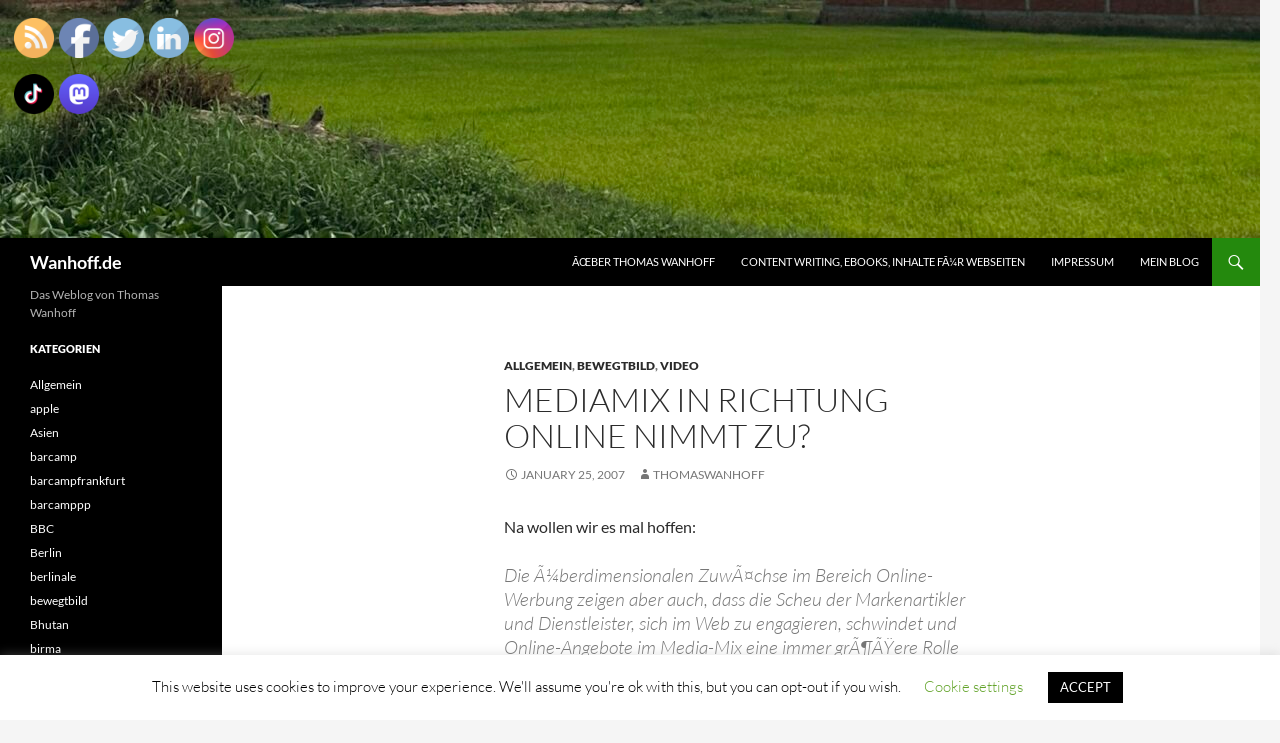

--- FILE ---
content_type: text/html; charset=UTF-8
request_url: https://weblog.wanhoff.de/?p=766
body_size: 15195
content:
<!DOCTYPE html>
<!--[if IE 7]>
<html class="ie ie7" lang="en-US">
<![endif]-->
<!--[if IE 8]>
<html class="ie ie8" lang="en-US">
<![endif]-->
<!--[if !(IE 7) & !(IE 8)]><!-->
<html lang="en-US">
<!--<![endif]-->
<head>
	<meta charset="UTF-8">
	<meta name="viewport" content="width=device-width">
	<title>Mediamix in Richtung Online nimmt zu? | Wanhoff.de</title>
	<link rel="profile" href="https://gmpg.org/xfn/11">
	<link rel="pingback" href="https://weblog.wanhoff.de/xmlrpc.php">
	<!--[if lt IE 9]>
	<script src="https://weblog.wanhoff.de/wp-content/themes/twentyfourteen/js/html5.js?ver=3.7.0"></script>
	<![endif]-->
	<meta name='robots' content='max-image-preview:large' />
<link rel="alternate" type="application/rss+xml" title="Wanhoff.de &raquo; Feed" href="https://weblog.wanhoff.de/?feed=rss2" />
<link rel="alternate" type="application/rss+xml" title="Wanhoff.de &raquo; Comments Feed" href="https://weblog.wanhoff.de/?feed=comments-rss2" />
<script>
window._wpemojiSettings = {"baseUrl":"https:\/\/s.w.org\/images\/core\/emoji\/14.0.0\/72x72\/","ext":".png","svgUrl":"https:\/\/s.w.org\/images\/core\/emoji\/14.0.0\/svg\/","svgExt":".svg","source":{"concatemoji":"https:\/\/weblog.wanhoff.de\/wp-includes\/js\/wp-emoji-release.min.js?ver=6.4.7"}};
/*! This file is auto-generated */
!function(i,n){var o,s,e;function c(e){try{var t={supportTests:e,timestamp:(new Date).valueOf()};sessionStorage.setItem(o,JSON.stringify(t))}catch(e){}}function p(e,t,n){e.clearRect(0,0,e.canvas.width,e.canvas.height),e.fillText(t,0,0);var t=new Uint32Array(e.getImageData(0,0,e.canvas.width,e.canvas.height).data),r=(e.clearRect(0,0,e.canvas.width,e.canvas.height),e.fillText(n,0,0),new Uint32Array(e.getImageData(0,0,e.canvas.width,e.canvas.height).data));return t.every(function(e,t){return e===r[t]})}function u(e,t,n){switch(t){case"flag":return n(e,"\ud83c\udff3\ufe0f\u200d\u26a7\ufe0f","\ud83c\udff3\ufe0f\u200b\u26a7\ufe0f")?!1:!n(e,"\ud83c\uddfa\ud83c\uddf3","\ud83c\uddfa\u200b\ud83c\uddf3")&&!n(e,"\ud83c\udff4\udb40\udc67\udb40\udc62\udb40\udc65\udb40\udc6e\udb40\udc67\udb40\udc7f","\ud83c\udff4\u200b\udb40\udc67\u200b\udb40\udc62\u200b\udb40\udc65\u200b\udb40\udc6e\u200b\udb40\udc67\u200b\udb40\udc7f");case"emoji":return!n(e,"\ud83e\udef1\ud83c\udffb\u200d\ud83e\udef2\ud83c\udfff","\ud83e\udef1\ud83c\udffb\u200b\ud83e\udef2\ud83c\udfff")}return!1}function f(e,t,n){var r="undefined"!=typeof WorkerGlobalScope&&self instanceof WorkerGlobalScope?new OffscreenCanvas(300,150):i.createElement("canvas"),a=r.getContext("2d",{willReadFrequently:!0}),o=(a.textBaseline="top",a.font="600 32px Arial",{});return e.forEach(function(e){o[e]=t(a,e,n)}),o}function t(e){var t=i.createElement("script");t.src=e,t.defer=!0,i.head.appendChild(t)}"undefined"!=typeof Promise&&(o="wpEmojiSettingsSupports",s=["flag","emoji"],n.supports={everything:!0,everythingExceptFlag:!0},e=new Promise(function(e){i.addEventListener("DOMContentLoaded",e,{once:!0})}),new Promise(function(t){var n=function(){try{var e=JSON.parse(sessionStorage.getItem(o));if("object"==typeof e&&"number"==typeof e.timestamp&&(new Date).valueOf()<e.timestamp+604800&&"object"==typeof e.supportTests)return e.supportTests}catch(e){}return null}();if(!n){if("undefined"!=typeof Worker&&"undefined"!=typeof OffscreenCanvas&&"undefined"!=typeof URL&&URL.createObjectURL&&"undefined"!=typeof Blob)try{var e="postMessage("+f.toString()+"("+[JSON.stringify(s),u.toString(),p.toString()].join(",")+"));",r=new Blob([e],{type:"text/javascript"}),a=new Worker(URL.createObjectURL(r),{name:"wpTestEmojiSupports"});return void(a.onmessage=function(e){c(n=e.data),a.terminate(),t(n)})}catch(e){}c(n=f(s,u,p))}t(n)}).then(function(e){for(var t in e)n.supports[t]=e[t],n.supports.everything=n.supports.everything&&n.supports[t],"flag"!==t&&(n.supports.everythingExceptFlag=n.supports.everythingExceptFlag&&n.supports[t]);n.supports.everythingExceptFlag=n.supports.everythingExceptFlag&&!n.supports.flag,n.DOMReady=!1,n.readyCallback=function(){n.DOMReady=!0}}).then(function(){return e}).then(function(){var e;n.supports.everything||(n.readyCallback(),(e=n.source||{}).concatemoji?t(e.concatemoji):e.wpemoji&&e.twemoji&&(t(e.twemoji),t(e.wpemoji)))}))}((window,document),window._wpemojiSettings);
</script>
<link rel='stylesheet' id='twb-open-sans-css' href='https://fonts.googleapis.com/css?family=Open+Sans%3A300%2C400%2C500%2C600%2C700%2C800&#038;display=swap&#038;ver=6.4.7' media='all' />
<link rel='stylesheet' id='twb-global-css' href='https://weblog.wanhoff.de/wp-content/plugins/wd-instagram-feed/booster/assets/css/global.css?ver=1.0.0' media='all' />
<style id='wp-emoji-styles-inline-css'>

	img.wp-smiley, img.emoji {
		display: inline !important;
		border: none !important;
		box-shadow: none !important;
		height: 1em !important;
		width: 1em !important;
		margin: 0 0.07em !important;
		vertical-align: -0.1em !important;
		background: none !important;
		padding: 0 !important;
	}
</style>
<link rel='stylesheet' id='wp-block-library-css' href='https://weblog.wanhoff.de/wp-includes/css/dist/block-library/style.min.css?ver=6.4.7' media='all' />
<style id='wp-block-library-theme-inline-css'>
.wp-block-audio figcaption{color:#555;font-size:13px;text-align:center}.is-dark-theme .wp-block-audio figcaption{color:hsla(0,0%,100%,.65)}.wp-block-audio{margin:0 0 1em}.wp-block-code{border:1px solid #ccc;border-radius:4px;font-family:Menlo,Consolas,monaco,monospace;padding:.8em 1em}.wp-block-embed figcaption{color:#555;font-size:13px;text-align:center}.is-dark-theme .wp-block-embed figcaption{color:hsla(0,0%,100%,.65)}.wp-block-embed{margin:0 0 1em}.blocks-gallery-caption{color:#555;font-size:13px;text-align:center}.is-dark-theme .blocks-gallery-caption{color:hsla(0,0%,100%,.65)}.wp-block-image figcaption{color:#555;font-size:13px;text-align:center}.is-dark-theme .wp-block-image figcaption{color:hsla(0,0%,100%,.65)}.wp-block-image{margin:0 0 1em}.wp-block-pullquote{border-bottom:4px solid;border-top:4px solid;color:currentColor;margin-bottom:1.75em}.wp-block-pullquote cite,.wp-block-pullquote footer,.wp-block-pullquote__citation{color:currentColor;font-size:.8125em;font-style:normal;text-transform:uppercase}.wp-block-quote{border-left:.25em solid;margin:0 0 1.75em;padding-left:1em}.wp-block-quote cite,.wp-block-quote footer{color:currentColor;font-size:.8125em;font-style:normal;position:relative}.wp-block-quote.has-text-align-right{border-left:none;border-right:.25em solid;padding-left:0;padding-right:1em}.wp-block-quote.has-text-align-center{border:none;padding-left:0}.wp-block-quote.is-large,.wp-block-quote.is-style-large,.wp-block-quote.is-style-plain{border:none}.wp-block-search .wp-block-search__label{font-weight:700}.wp-block-search__button{border:1px solid #ccc;padding:.375em .625em}:where(.wp-block-group.has-background){padding:1.25em 2.375em}.wp-block-separator.has-css-opacity{opacity:.4}.wp-block-separator{border:none;border-bottom:2px solid;margin-left:auto;margin-right:auto}.wp-block-separator.has-alpha-channel-opacity{opacity:1}.wp-block-separator:not(.is-style-wide):not(.is-style-dots){width:100px}.wp-block-separator.has-background:not(.is-style-dots){border-bottom:none;height:1px}.wp-block-separator.has-background:not(.is-style-wide):not(.is-style-dots){height:2px}.wp-block-table{margin:0 0 1em}.wp-block-table td,.wp-block-table th{word-break:normal}.wp-block-table figcaption{color:#555;font-size:13px;text-align:center}.is-dark-theme .wp-block-table figcaption{color:hsla(0,0%,100%,.65)}.wp-block-video figcaption{color:#555;font-size:13px;text-align:center}.is-dark-theme .wp-block-video figcaption{color:hsla(0,0%,100%,.65)}.wp-block-video{margin:0 0 1em}.wp-block-template-part.has-background{margin-bottom:0;margin-top:0;padding:1.25em 2.375em}
</style>
<style id='classic-theme-styles-inline-css'>
/*! This file is auto-generated */
.wp-block-button__link{color:#fff;background-color:#32373c;border-radius:9999px;box-shadow:none;text-decoration:none;padding:calc(.667em + 2px) calc(1.333em + 2px);font-size:1.125em}.wp-block-file__button{background:#32373c;color:#fff;text-decoration:none}
</style>
<style id='global-styles-inline-css'>
body{--wp--preset--color--black: #000;--wp--preset--color--cyan-bluish-gray: #abb8c3;--wp--preset--color--white: #fff;--wp--preset--color--pale-pink: #f78da7;--wp--preset--color--vivid-red: #cf2e2e;--wp--preset--color--luminous-vivid-orange: #ff6900;--wp--preset--color--luminous-vivid-amber: #fcb900;--wp--preset--color--light-green-cyan: #7bdcb5;--wp--preset--color--vivid-green-cyan: #00d084;--wp--preset--color--pale-cyan-blue: #8ed1fc;--wp--preset--color--vivid-cyan-blue: #0693e3;--wp--preset--color--vivid-purple: #9b51e0;--wp--preset--color--green: #24890d;--wp--preset--color--dark-gray: #2b2b2b;--wp--preset--color--medium-gray: #767676;--wp--preset--color--light-gray: #f5f5f5;--wp--preset--gradient--vivid-cyan-blue-to-vivid-purple: linear-gradient(135deg,rgba(6,147,227,1) 0%,rgb(155,81,224) 100%);--wp--preset--gradient--light-green-cyan-to-vivid-green-cyan: linear-gradient(135deg,rgb(122,220,180) 0%,rgb(0,208,130) 100%);--wp--preset--gradient--luminous-vivid-amber-to-luminous-vivid-orange: linear-gradient(135deg,rgba(252,185,0,1) 0%,rgba(255,105,0,1) 100%);--wp--preset--gradient--luminous-vivid-orange-to-vivid-red: linear-gradient(135deg,rgba(255,105,0,1) 0%,rgb(207,46,46) 100%);--wp--preset--gradient--very-light-gray-to-cyan-bluish-gray: linear-gradient(135deg,rgb(238,238,238) 0%,rgb(169,184,195) 100%);--wp--preset--gradient--cool-to-warm-spectrum: linear-gradient(135deg,rgb(74,234,220) 0%,rgb(151,120,209) 20%,rgb(207,42,186) 40%,rgb(238,44,130) 60%,rgb(251,105,98) 80%,rgb(254,248,76) 100%);--wp--preset--gradient--blush-light-purple: linear-gradient(135deg,rgb(255,206,236) 0%,rgb(152,150,240) 100%);--wp--preset--gradient--blush-bordeaux: linear-gradient(135deg,rgb(254,205,165) 0%,rgb(254,45,45) 50%,rgb(107,0,62) 100%);--wp--preset--gradient--luminous-dusk: linear-gradient(135deg,rgb(255,203,112) 0%,rgb(199,81,192) 50%,rgb(65,88,208) 100%);--wp--preset--gradient--pale-ocean: linear-gradient(135deg,rgb(255,245,203) 0%,rgb(182,227,212) 50%,rgb(51,167,181) 100%);--wp--preset--gradient--electric-grass: linear-gradient(135deg,rgb(202,248,128) 0%,rgb(113,206,126) 100%);--wp--preset--gradient--midnight: linear-gradient(135deg,rgb(2,3,129) 0%,rgb(40,116,252) 100%);--wp--preset--font-size--small: 13px;--wp--preset--font-size--medium: 20px;--wp--preset--font-size--large: 36px;--wp--preset--font-size--x-large: 42px;--wp--preset--spacing--20: 0.44rem;--wp--preset--spacing--30: 0.67rem;--wp--preset--spacing--40: 1rem;--wp--preset--spacing--50: 1.5rem;--wp--preset--spacing--60: 2.25rem;--wp--preset--spacing--70: 3.38rem;--wp--preset--spacing--80: 5.06rem;--wp--preset--shadow--natural: 6px 6px 9px rgba(0, 0, 0, 0.2);--wp--preset--shadow--deep: 12px 12px 50px rgba(0, 0, 0, 0.4);--wp--preset--shadow--sharp: 6px 6px 0px rgba(0, 0, 0, 0.2);--wp--preset--shadow--outlined: 6px 6px 0px -3px rgba(255, 255, 255, 1), 6px 6px rgba(0, 0, 0, 1);--wp--preset--shadow--crisp: 6px 6px 0px rgba(0, 0, 0, 1);}:where(.is-layout-flex){gap: 0.5em;}:where(.is-layout-grid){gap: 0.5em;}body .is-layout-flow > .alignleft{float: left;margin-inline-start: 0;margin-inline-end: 2em;}body .is-layout-flow > .alignright{float: right;margin-inline-start: 2em;margin-inline-end: 0;}body .is-layout-flow > .aligncenter{margin-left: auto !important;margin-right: auto !important;}body .is-layout-constrained > .alignleft{float: left;margin-inline-start: 0;margin-inline-end: 2em;}body .is-layout-constrained > .alignright{float: right;margin-inline-start: 2em;margin-inline-end: 0;}body .is-layout-constrained > .aligncenter{margin-left: auto !important;margin-right: auto !important;}body .is-layout-constrained > :where(:not(.alignleft):not(.alignright):not(.alignfull)){max-width: var(--wp--style--global--content-size);margin-left: auto !important;margin-right: auto !important;}body .is-layout-constrained > .alignwide{max-width: var(--wp--style--global--wide-size);}body .is-layout-flex{display: flex;}body .is-layout-flex{flex-wrap: wrap;align-items: center;}body .is-layout-flex > *{margin: 0;}body .is-layout-grid{display: grid;}body .is-layout-grid > *{margin: 0;}:where(.wp-block-columns.is-layout-flex){gap: 2em;}:where(.wp-block-columns.is-layout-grid){gap: 2em;}:where(.wp-block-post-template.is-layout-flex){gap: 1.25em;}:where(.wp-block-post-template.is-layout-grid){gap: 1.25em;}.has-black-color{color: var(--wp--preset--color--black) !important;}.has-cyan-bluish-gray-color{color: var(--wp--preset--color--cyan-bluish-gray) !important;}.has-white-color{color: var(--wp--preset--color--white) !important;}.has-pale-pink-color{color: var(--wp--preset--color--pale-pink) !important;}.has-vivid-red-color{color: var(--wp--preset--color--vivid-red) !important;}.has-luminous-vivid-orange-color{color: var(--wp--preset--color--luminous-vivid-orange) !important;}.has-luminous-vivid-amber-color{color: var(--wp--preset--color--luminous-vivid-amber) !important;}.has-light-green-cyan-color{color: var(--wp--preset--color--light-green-cyan) !important;}.has-vivid-green-cyan-color{color: var(--wp--preset--color--vivid-green-cyan) !important;}.has-pale-cyan-blue-color{color: var(--wp--preset--color--pale-cyan-blue) !important;}.has-vivid-cyan-blue-color{color: var(--wp--preset--color--vivid-cyan-blue) !important;}.has-vivid-purple-color{color: var(--wp--preset--color--vivid-purple) !important;}.has-black-background-color{background-color: var(--wp--preset--color--black) !important;}.has-cyan-bluish-gray-background-color{background-color: var(--wp--preset--color--cyan-bluish-gray) !important;}.has-white-background-color{background-color: var(--wp--preset--color--white) !important;}.has-pale-pink-background-color{background-color: var(--wp--preset--color--pale-pink) !important;}.has-vivid-red-background-color{background-color: var(--wp--preset--color--vivid-red) !important;}.has-luminous-vivid-orange-background-color{background-color: var(--wp--preset--color--luminous-vivid-orange) !important;}.has-luminous-vivid-amber-background-color{background-color: var(--wp--preset--color--luminous-vivid-amber) !important;}.has-light-green-cyan-background-color{background-color: var(--wp--preset--color--light-green-cyan) !important;}.has-vivid-green-cyan-background-color{background-color: var(--wp--preset--color--vivid-green-cyan) !important;}.has-pale-cyan-blue-background-color{background-color: var(--wp--preset--color--pale-cyan-blue) !important;}.has-vivid-cyan-blue-background-color{background-color: var(--wp--preset--color--vivid-cyan-blue) !important;}.has-vivid-purple-background-color{background-color: var(--wp--preset--color--vivid-purple) !important;}.has-black-border-color{border-color: var(--wp--preset--color--black) !important;}.has-cyan-bluish-gray-border-color{border-color: var(--wp--preset--color--cyan-bluish-gray) !important;}.has-white-border-color{border-color: var(--wp--preset--color--white) !important;}.has-pale-pink-border-color{border-color: var(--wp--preset--color--pale-pink) !important;}.has-vivid-red-border-color{border-color: var(--wp--preset--color--vivid-red) !important;}.has-luminous-vivid-orange-border-color{border-color: var(--wp--preset--color--luminous-vivid-orange) !important;}.has-luminous-vivid-amber-border-color{border-color: var(--wp--preset--color--luminous-vivid-amber) !important;}.has-light-green-cyan-border-color{border-color: var(--wp--preset--color--light-green-cyan) !important;}.has-vivid-green-cyan-border-color{border-color: var(--wp--preset--color--vivid-green-cyan) !important;}.has-pale-cyan-blue-border-color{border-color: var(--wp--preset--color--pale-cyan-blue) !important;}.has-vivid-cyan-blue-border-color{border-color: var(--wp--preset--color--vivid-cyan-blue) !important;}.has-vivid-purple-border-color{border-color: var(--wp--preset--color--vivid-purple) !important;}.has-vivid-cyan-blue-to-vivid-purple-gradient-background{background: var(--wp--preset--gradient--vivid-cyan-blue-to-vivid-purple) !important;}.has-light-green-cyan-to-vivid-green-cyan-gradient-background{background: var(--wp--preset--gradient--light-green-cyan-to-vivid-green-cyan) !important;}.has-luminous-vivid-amber-to-luminous-vivid-orange-gradient-background{background: var(--wp--preset--gradient--luminous-vivid-amber-to-luminous-vivid-orange) !important;}.has-luminous-vivid-orange-to-vivid-red-gradient-background{background: var(--wp--preset--gradient--luminous-vivid-orange-to-vivid-red) !important;}.has-very-light-gray-to-cyan-bluish-gray-gradient-background{background: var(--wp--preset--gradient--very-light-gray-to-cyan-bluish-gray) !important;}.has-cool-to-warm-spectrum-gradient-background{background: var(--wp--preset--gradient--cool-to-warm-spectrum) !important;}.has-blush-light-purple-gradient-background{background: var(--wp--preset--gradient--blush-light-purple) !important;}.has-blush-bordeaux-gradient-background{background: var(--wp--preset--gradient--blush-bordeaux) !important;}.has-luminous-dusk-gradient-background{background: var(--wp--preset--gradient--luminous-dusk) !important;}.has-pale-ocean-gradient-background{background: var(--wp--preset--gradient--pale-ocean) !important;}.has-electric-grass-gradient-background{background: var(--wp--preset--gradient--electric-grass) !important;}.has-midnight-gradient-background{background: var(--wp--preset--gradient--midnight) !important;}.has-small-font-size{font-size: var(--wp--preset--font-size--small) !important;}.has-medium-font-size{font-size: var(--wp--preset--font-size--medium) !important;}.has-large-font-size{font-size: var(--wp--preset--font-size--large) !important;}.has-x-large-font-size{font-size: var(--wp--preset--font-size--x-large) !important;}
.wp-block-navigation a:where(:not(.wp-element-button)){color: inherit;}
:where(.wp-block-post-template.is-layout-flex){gap: 1.25em;}:where(.wp-block-post-template.is-layout-grid){gap: 1.25em;}
:where(.wp-block-columns.is-layout-flex){gap: 2em;}:where(.wp-block-columns.is-layout-grid){gap: 2em;}
.wp-block-pullquote{font-size: 1.5em;line-height: 1.6;}
</style>
<link rel='stylesheet' id='cookie-law-info-css' href='https://weblog.wanhoff.de/wp-content/plugins/cookie-law-info/legacy/public/css/cookie-law-info-public.css?ver=3.1.2' media='all' />
<link rel='stylesheet' id='cookie-law-info-gdpr-css' href='https://weblog.wanhoff.de/wp-content/plugins/cookie-law-info/legacy/public/css/cookie-law-info-gdpr.css?ver=3.1.2' media='all' />
<link rel='stylesheet' id='SFSImainCss-css' href='https://weblog.wanhoff.de/wp-content/plugins/ultimate-social-media-icons/css/sfsi-style.css?ver=2.8.5' media='all' />
<link rel='stylesheet' id='twentyfourteen-lato-css' href='https://weblog.wanhoff.de/wp-content/themes/twentyfourteen/fonts/font-lato.css?ver=20230328' media='all' />
<link rel='stylesheet' id='genericons-css' href='https://weblog.wanhoff.de/wp-content/themes/twentyfourteen/genericons/genericons.css?ver=3.0.3' media='all' />
<link rel='stylesheet' id='twentyfourteen-style-css' href='https://weblog.wanhoff.de/wp-content/themes/twentyfourteen/style.css?ver=20230328' media='all' />
<link rel='stylesheet' id='twentyfourteen-block-style-css' href='https://weblog.wanhoff.de/wp-content/themes/twentyfourteen/css/blocks.css?ver=20230206' media='all' />
<!--[if lt IE 9]>
<link rel='stylesheet' id='twentyfourteen-ie-css' href='https://weblog.wanhoff.de/wp-content/themes/twentyfourteen/css/ie.css?ver=20140711' media='all' />
<![endif]-->
<script src="https://weblog.wanhoff.de/wp-includes/js/jquery/jquery.min.js?ver=3.7.1" id="jquery-core-js"></script>
<script src="https://weblog.wanhoff.de/wp-includes/js/jquery/jquery-migrate.min.js?ver=3.4.1" id="jquery-migrate-js"></script>
<script src="https://weblog.wanhoff.de/wp-content/plugins/wd-instagram-feed/booster/assets/js/circle-progress.js?ver=1.2.2" id="twb-circle-js"></script>
<script id="twb-global-js-extra">
var twb = {"nonce":"3d5cf32c56","ajax_url":"https:\/\/weblog.wanhoff.de\/wp-admin\/admin-ajax.php","plugin_url":"https:\/\/weblog.wanhoff.de\/wp-content\/plugins\/wd-instagram-feed\/booster","href":"https:\/\/weblog.wanhoff.de\/wp-admin\/admin.php?page=twb_instagram-feed"};
var twb = {"nonce":"3d5cf32c56","ajax_url":"https:\/\/weblog.wanhoff.de\/wp-admin\/admin-ajax.php","plugin_url":"https:\/\/weblog.wanhoff.de\/wp-content\/plugins\/wd-instagram-feed\/booster","href":"https:\/\/weblog.wanhoff.de\/wp-admin\/admin.php?page=twb_instagram-feed"};
</script>
<script src="https://weblog.wanhoff.de/wp-content/plugins/wd-instagram-feed/booster/assets/js/global.js?ver=1.0.0" id="twb-global-js"></script>
<script id="cookie-law-info-js-extra">
var Cli_Data = {"nn_cookie_ids":[],"cookielist":[],"non_necessary_cookies":[],"ccpaEnabled":"","ccpaRegionBased":"","ccpaBarEnabled":"","strictlyEnabled":["necessary","obligatoire"],"ccpaType":"gdpr","js_blocking":"","custom_integration":"","triggerDomRefresh":"","secure_cookies":""};
var cli_cookiebar_settings = {"animate_speed_hide":"500","animate_speed_show":"500","background":"#FFF","border":"#b1a6a6c2","border_on":"","button_1_button_colour":"#000","button_1_button_hover":"#000000","button_1_link_colour":"#fff","button_1_as_button":"1","button_1_new_win":"","button_2_button_colour":"#333","button_2_button_hover":"#292929","button_2_link_colour":"#444","button_2_as_button":"","button_2_hidebar":"","button_3_button_colour":"#000","button_3_button_hover":"#000000","button_3_link_colour":"#fff","button_3_as_button":"1","button_3_new_win":"","button_4_button_colour":"#000","button_4_button_hover":"#000000","button_4_link_colour":"#62a329","button_4_as_button":"","button_7_button_colour":"#61a229","button_7_button_hover":"#4e8221","button_7_link_colour":"#fff","button_7_as_button":"1","button_7_new_win":"","font_family":"inherit","header_fix":"","notify_animate_hide":"1","notify_animate_show":"","notify_div_id":"#cookie-law-info-bar","notify_position_horizontal":"right","notify_position_vertical":"bottom","scroll_close":"","scroll_close_reload":"","accept_close_reload":"","reject_close_reload":"","showagain_tab":"1","showagain_background":"#fff","showagain_border":"#000","showagain_div_id":"#cookie-law-info-again","showagain_x_position":"100px","text":"#000","show_once_yn":"","show_once":"10000","logging_on":"","as_popup":"","popup_overlay":"1","bar_heading_text":"","cookie_bar_as":"banner","popup_showagain_position":"bottom-right","widget_position":"left"};
var log_object = {"ajax_url":"https:\/\/weblog.wanhoff.de\/wp-admin\/admin-ajax.php"};
</script>
<script src="https://weblog.wanhoff.de/wp-content/plugins/cookie-law-info/legacy/public/js/cookie-law-info-public.js?ver=3.1.2" id="cookie-law-info-js"></script>
<link rel="https://api.w.org/" href="https://weblog.wanhoff.de/index.php?rest_route=/" /><link rel="alternate" type="application/json" href="https://weblog.wanhoff.de/index.php?rest_route=/wp/v2/posts/766" /><link rel="EditURI" type="application/rsd+xml" title="RSD" href="https://weblog.wanhoff.de/xmlrpc.php?rsd" />
<meta name="generator" content="WordPress 6.4.7" />
<link rel="canonical" href="https://weblog.wanhoff.de/?p=766" />
<link rel='shortlink' href='https://weblog.wanhoff.de/?p=766' />
<link rel="alternate" type="application/json+oembed" href="https://weblog.wanhoff.de/index.php?rest_route=%2Foembed%2F1.0%2Fembed&#038;url=https%3A%2F%2Fweblog.wanhoff.de%2F%3Fp%3D766" />
<link rel="alternate" type="text/xml+oembed" href="https://weblog.wanhoff.de/index.php?rest_route=%2Foembed%2F1.0%2Fembed&#038;url=https%3A%2F%2Fweblog.wanhoff.de%2F%3Fp%3D766&#038;format=xml" />
<meta name="follow.[base64]" content="4NmQ6gHGfzWqdnJ5NJGl"/></head>

<body class="post-template-default single single-post postid-766 single-format-standard wp-embed-responsive sfsi_actvite_theme_default group-blog header-image full-width singular">
<div id="page" class="hfeed site">
		<div id="site-header">
		<a href="https://weblog.wanhoff.de/" rel="home">
			<img src="https://weblog.wanhoff.de/wp-content/uploads/cropped-IMG_4478-scaled-1.jpeg" width="1260" height="238" alt="Wanhoff.de" />
		</a>
	</div>
	
	<header id="masthead" class="site-header">
		<div class="header-main">
			<h1 class="site-title"><a href="https://weblog.wanhoff.de/" rel="home">Wanhoff.de</a></h1>

			<div class="search-toggle">
				<a href="#search-container" class="screen-reader-text" aria-expanded="false" aria-controls="search-container">
					Search				</a>
			</div>

			<nav id="primary-navigation" class="site-navigation primary-navigation">
				<button class="menu-toggle">Primary Menu</button>
				<a class="screen-reader-text skip-link" href="#content">
					Skip to content				</a>
				<div id="primary-menu" class="nav-menu"><ul>
<li class="page_item page-item-228"><a href="https://weblog.wanhoff.de/?page_id=228">Ãœber Thomas Wanhoff</a></li>
<li class="page_item page-item-3060"><a href="https://weblog.wanhoff.de/?page_id=3060">Content writing, eBooks, Inhalte fÃ¼r Webseiten</a></li>
<li class="page_item page-item-22"><a href="https://weblog.wanhoff.de/?page_id=22">Impressum</a></li>
<li class="page_item page-item-3064 current_page_parent"><a href="https://weblog.wanhoff.de/?page_id=3064">Mein Blog</a></li>
</ul></div>
			</nav>
		</div>

		<div id="search-container" class="search-box-wrapper hide">
			<div class="search-box">
				<form role="search" method="get" class="search-form" action="https://weblog.wanhoff.de/">
				<label>
					<span class="screen-reader-text">Search for:</span>
					<input type="search" class="search-field" placeholder="Search &hellip;" value="" name="s" />
				</label>
				<input type="submit" class="search-submit" value="Search" />
			</form>			</div>
		</div>
	</header><!-- #masthead -->

	<div id="main" class="site-main">

	<div id="primary" class="content-area">
		<div id="content" class="site-content" role="main">
			
<article id="post-766" class="post-766 post type-post status-publish format-standard hentry category-general category-bewegtbild category-video">
	
	<header class="entry-header">
				<div class="entry-meta">
			<span class="cat-links"><a href="https://weblog.wanhoff.de/?cat=1" rel="category">Allgemein</a>, <a href="https://weblog.wanhoff.de/?cat=68" rel="category">bewegtbild</a>, <a href="https://weblog.wanhoff.de/?cat=32" rel="category">video</a></span>
		</div>
			<h1 class="entry-title">Mediamix in Richtung Online nimmt zu?</h1>
		<div class="entry-meta">
			<span class="entry-date"><a href="https://weblog.wanhoff.de/?p=766" rel="bookmark"><time class="entry-date" datetime="2007-01-25T08:34:24+01:00">January 25, 2007</time></a></span> <span class="byline"><span class="author vcard"><a class="url fn n" href="https://weblog.wanhoff.de/?author=2" rel="author">Thomaswanhoff</a></span></span>		</div><!-- .entry-meta -->
	</header><!-- .entry-header -->

		<div class="entry-content">
		<p>Na wollen wir es mal hoffen:</p>
<blockquote><p>Die Ã¼berdimensionalen ZuwÃ¤chse im Bereich Online-Werbung zeigen aber auch, dass die Scheu der Markenartikler und Dienstleister, sich im Web zu engagieren, schwindet und Online-Angebote im Media-Mix eine immer grÃ¶ÃŸere Rolle spielen. Dieser positive Trend wird sich mittelfristig auch bei der Vermarktung von Video-Portalen auswirken. Sprich, wir sind sehr optimistisch, dass das von dem britischen Marktforschungsinstitut geschilderte MissverhÃ¤ltnis sich nach und nach auflÃ¶sen wird.</p></blockquote>
<p><a href="http://www.medienhandbuch.de/prchannel/details.php?callback=index&#038;id=10412">Wilken Engebracht von clipfish.de  im Medienhandbuch<br />
</a></p>
	</div><!-- .entry-content -->
	
	</article><!-- #post-766 -->
		<nav class="navigation post-navigation">
		<h1 class="screen-reader-text">
			Post navigation		</h1>
		<div class="nav-links">
			<a href="https://weblog.wanhoff.de/?p=765" rel="prev"><span class="meta-nav">Previous Post</span>A small world: Invitation?</a><a href="https://weblog.wanhoff.de/?p=767" rel="next"><span class="meta-nav">Next Post</span>ARD zur Podcastnutzung</a>			</div><!-- .nav-links -->
		</nav><!-- .navigation -->
				</div><!-- #content -->
	</div><!-- #primary -->

<div id="secondary">
		<h2 class="site-description">Das Weblog von Thomas Wanhoff</h2>
	
	
		<div id="primary-sidebar" class="primary-sidebar widget-area" role="complementary">
		<aside id="categories-4" class="widget widget_categories"><h1 class="widget-title">KATEGORIEN</h1><nav aria-label="KATEGORIEN">
			<ul>
					<li class="cat-item cat-item-1"><a href="https://weblog.wanhoff.de/?cat=1">Allgemein</a>
</li>
	<li class="cat-item cat-item-43"><a href="https://weblog.wanhoff.de/?cat=43">apple</a>
</li>
	<li class="cat-item cat-item-69"><a href="https://weblog.wanhoff.de/?cat=69">Asien</a>
</li>
	<li class="cat-item cat-item-87"><a href="https://weblog.wanhoff.de/?cat=87">barcamp</a>
</li>
	<li class="cat-item cat-item-88"><a href="https://weblog.wanhoff.de/?cat=88">barcampfrankfurt</a>
</li>
	<li class="cat-item cat-item-115"><a href="https://weblog.wanhoff.de/?cat=115">barcamppp</a>
</li>
	<li class="cat-item cat-item-40"><a href="https://weblog.wanhoff.de/?cat=40">BBC</a>
</li>
	<li class="cat-item cat-item-52"><a href="https://weblog.wanhoff.de/?cat=52">Berlin</a>
</li>
	<li class="cat-item cat-item-64"><a href="https://weblog.wanhoff.de/?cat=64">berlinale</a>
</li>
	<li class="cat-item cat-item-68"><a href="https://weblog.wanhoff.de/?cat=68">bewegtbild</a>
</li>
	<li class="cat-item cat-item-55"><a href="https://weblog.wanhoff.de/?cat=55">Bhutan</a>
</li>
	<li class="cat-item cat-item-98"><a href="https://weblog.wanhoff.de/?cat=98">birma</a>
</li>
	<li class="cat-item cat-item-27"><a href="https://weblog.wanhoff.de/?cat=27">Blogger</a>
</li>
	<li class="cat-item cat-item-26"><a href="https://weblog.wanhoff.de/?cat=26">Blogosphere</a>
</li>
	<li class="cat-item cat-item-138"><a href="https://weblog.wanhoff.de/?cat=138">blogs</a>
</li>
	<li class="cat-item cat-item-29"><a href="https://weblog.wanhoff.de/?cat=29">brasilien</a>
</li>
	<li class="cat-item cat-item-97"><a href="https://weblog.wanhoff.de/?cat=97">burma</a>
</li>
	<li class="cat-item cat-item-102"><a href="https://weblog.wanhoff.de/?cat=102">china</a>
</li>
	<li class="cat-item cat-item-96"><a href="https://weblog.wanhoff.de/?cat=96">cloggersummit2007</a>
</li>
	<li class="cat-item cat-item-72"><a href="https://weblog.wanhoff.de/?cat=72">DLD</a>
</li>
	<li class="cat-item cat-item-70"><a href="https://weblog.wanhoff.de/?cat=70">DLD2007</a>
</li>
	<li class="cat-item cat-item-95"><a href="https://weblog.wanhoff.de/?cat=95">ECCC</a>
</li>
	<li class="cat-item cat-item-118"><a href="https://weblog.wanhoff.de/?cat=118">entwicklungshilfe</a>
</li>
	<li class="cat-item cat-item-124"><a href="https://weblog.wanhoff.de/?cat=124">Facebook</a>
</li>
	<li class="cat-item cat-item-33"><a href="https://weblog.wanhoff.de/?cat=33">Fernsehen 1.0</a>
</li>
	<li class="cat-item cat-item-9"><a href="https://weblog.wanhoff.de/?cat=9">FIFA</a>
</li>
	<li class="cat-item cat-item-41"><a href="https://weblog.wanhoff.de/?cat=41">gema</a>
</li>
	<li class="cat-item cat-item-93"><a href="https://weblog.wanhoff.de/?cat=93">gravis</a>
</li>
	<li class="cat-item cat-item-2"><a href="https://weblog.wanhoff.de/?cat=2">Journalismus</a>
</li>
	<li class="cat-item cat-item-85"><a href="https://weblog.wanhoff.de/?cat=85">Kambodscha</a>
</li>
	<li class="cat-item cat-item-121"><a href="https://weblog.wanhoff.de/?cat=121">Laos</a>
</li>
	<li class="cat-item cat-item-76"><a href="https://weblog.wanhoff.de/?cat=76">Lufthansa</a>
</li>
	<li class="cat-item cat-item-44"><a href="https://weblog.wanhoff.de/?cat=44">macbook</a>
</li>
	<li class="cat-item cat-item-4"><a href="https://weblog.wanhoff.de/?cat=4">Mein Leben</a>
</li>
	<li class="cat-item cat-item-137"><a href="https://weblog.wanhoff.de/?cat=137">news</a>
</li>
	<li class="cat-item cat-item-117"><a href="https://weblog.wanhoff.de/?cat=117">NGO</a>
</li>
	<li class="cat-item cat-item-103"><a href="https://weblog.wanhoff.de/?cat=103">olympia</a>
</li>
	<li class="cat-item cat-item-60"><a href="https://weblog.wanhoff.de/?cat=60">podcast</a>
</li>
	<li class="cat-item cat-item-91"><a href="https://weblog.wanhoff.de/?cat=91">podcastday2007</a>
</li>
	<li class="cat-item cat-item-3"><a href="https://weblog.wanhoff.de/?cat=3">Podcasting</a>
</li>
	<li class="cat-item cat-item-58"><a href="https://weblog.wanhoff.de/?cat=58">podsafe</a>
</li>
	<li class="cat-item cat-item-49"><a href="https://weblog.wanhoff.de/?cat=49">politik</a>
</li>
	<li class="cat-item cat-item-25"><a href="https://weblog.wanhoff.de/?cat=25">Pressefreiheit</a>
</li>
	<li class="cat-item cat-item-15"><a href="https://weblog.wanhoff.de/?cat=15">Print</a>
</li>
	<li class="cat-item cat-item-100"><a href="https://weblog.wanhoff.de/?cat=100">projekt deutschlandreise</a>
</li>
	<li class="cat-item cat-item-119"><a href="https://weblog.wanhoff.de/?cat=119">Reisen</a>
</li>
	<li class="cat-item cat-item-56"><a href="https://weblog.wanhoff.de/?cat=56">ResistantX</a>
</li>
	<li class="cat-item cat-item-30"><a href="https://weblog.wanhoff.de/?cat=30">ronaldo</a>
</li>
	<li class="cat-item cat-item-94"><a href="https://weblog.wanhoff.de/?cat=94">Rote-Khmer-Tribunal</a>
</li>
	<li class="cat-item cat-item-78"><a href="https://weblog.wanhoff.de/?cat=78">springer</a>
</li>
	<li class="cat-item cat-item-62"><a href="https://weblog.wanhoff.de/?cat=62">t-com</a>
</li>
	<li class="cat-item cat-item-12"><a href="https://weblog.wanhoff.de/?cat=12">t-online</a>
</li>
	<li class="cat-item cat-item-80"><a href="https://weblog.wanhoff.de/?cat=80">Telekom</a>
</li>
	<li class="cat-item cat-item-131"><a href="https://weblog.wanhoff.de/?cat=131">Thaicoup</a>
</li>
	<li class="cat-item cat-item-130"><a href="https://weblog.wanhoff.de/?cat=130">Thailand</a>
</li>
	<li class="cat-item cat-item-83"><a href="https://weblog.wanhoff.de/?cat=83">twitter</a>
</li>
	<li class="cat-item cat-item-61"><a href="https://weblog.wanhoff.de/?cat=61">Universal</a>
</li>
	<li class="cat-item cat-item-19"><a href="https://weblog.wanhoff.de/?cat=19">user generated</a>
</li>
	<li class="cat-item cat-item-32"><a href="https://weblog.wanhoff.de/?cat=32">video</a>
</li>
	<li class="cat-item cat-item-107"><a href="https://weblog.wanhoff.de/?cat=107">vietnam</a>
</li>
	<li class="cat-item cat-item-7"><a href="https://weblog.wanhoff.de/?cat=7">Wanhoff ist weg</a>
</li>
	<li class="cat-item cat-item-18"><a href="https://weblog.wanhoff.de/?cat=18">web 2.0</a>
</li>
	<li class="cat-item cat-item-10"><a href="https://weblog.wanhoff.de/?cat=10">webmontag</a>
</li>
	<li class="cat-item cat-item-36"><a href="https://weblog.wanhoff.de/?cat=36">wiki</a>
</li>
	<li class="cat-item cat-item-45"><a href="https://weblog.wanhoff.de/?cat=45">Wikimania2006</a>
</li>
	<li class="cat-item cat-item-38"><a href="https://weblog.wanhoff.de/?cat=38">wikimedia</a>
</li>
	<li class="cat-item cat-item-37"><a href="https://weblog.wanhoff.de/?cat=37">wikipedia</a>
</li>
	<li class="cat-item cat-item-13"><a href="https://weblog.wanhoff.de/?cat=13">WLAN</a>
</li>
	<li class="cat-item cat-item-21"><a href="https://weblog.wanhoff.de/?cat=21">WMkoenigstein</a>
</li>
	<li class="cat-item cat-item-28"><a href="https://weblog.wanhoff.de/?cat=28">World of Warcraft</a>
</li>
	<li class="cat-item cat-item-14"><a href="https://weblog.wanhoff.de/?cat=14">Zeitungen</a>
</li>
			</ul>

			</nav></aside><aside id="linkcat-89" class="widget widget_links"><h1 class="widget-title">Links</h1>
	<ul class='xoxo blogroll'>
<li><a href="http://wanhoffs-cambodia.blogspot.com/">Mein Kambodscha-Blog</a></li>
<li><a href="http://wanhoffs-thailand.blogspot.com/" rel="noopener" target="_blank">Mein Thailand Blog</a></li>
<li><a href="http://wanhoffs-vietnam.blogspot.com/">Mein Vietnam Blog</a></li>
<li><a href="http://flickr.com/photos/wanhoff/">Meine Fotos</a></li>
<li><a href="http://wanhoffs-laos.blogspot.com/" title="An expat living in Vientiane, Laos">Thomas Wanhoff in Laos Blog</a></li>
<li><a href="http://reisen.wanhoff.de">Wanhoffs Reisen Podcast</a></li>
<li><a href="http://wissenschaft.wanhoff.de">Wanhoffs Wunderbare Welt der Wissenschaft Podcast</a></li>
<li><a href="https://www.xing.com/profile/Thomas_Wanhoff">Xing-Profil</a></li>

	</ul>
</aside>
<aside id="archives-3" class="widget widget_archive"><h1 class="widget-title">Vergangenes</h1><nav aria-label="Vergangenes">
			<ul>
					<li><a href='https://weblog.wanhoff.de/?m=202508'>August 2025</a></li>
	<li><a href='https://weblog.wanhoff.de/?m=202502'>February 2025</a></li>
	<li><a href='https://weblog.wanhoff.de/?m=202312'>December 2023</a></li>
	<li><a href='https://weblog.wanhoff.de/?m=202311'>November 2023</a></li>
	<li><a href='https://weblog.wanhoff.de/?m=202310'>October 2023</a></li>
	<li><a href='https://weblog.wanhoff.de/?m=202307'>July 2023</a></li>
	<li><a href='https://weblog.wanhoff.de/?m=202306'>June 2023</a></li>
	<li><a href='https://weblog.wanhoff.de/?m=202305'>May 2023</a></li>
	<li><a href='https://weblog.wanhoff.de/?m=202112'>December 2021</a></li>
	<li><a href='https://weblog.wanhoff.de/?m=202001'>January 2020</a></li>
	<li><a href='https://weblog.wanhoff.de/?m=201912'>December 2019</a></li>
	<li><a href='https://weblog.wanhoff.de/?m=201911'>November 2019</a></li>
	<li><a href='https://weblog.wanhoff.de/?m=201910'>October 2019</a></li>
	<li><a href='https://weblog.wanhoff.de/?m=201901'>January 2019</a></li>
	<li><a href='https://weblog.wanhoff.de/?m=201610'>October 2016</a></li>
	<li><a href='https://weblog.wanhoff.de/?m=201604'>April 2016</a></li>
	<li><a href='https://weblog.wanhoff.de/?m=201512'>December 2015</a></li>
	<li><a href='https://weblog.wanhoff.de/?m=201511'>November 2015</a></li>
	<li><a href='https://weblog.wanhoff.de/?m=201508'>August 2015</a></li>
	<li><a href='https://weblog.wanhoff.de/?m=201507'>July 2015</a></li>
	<li><a href='https://weblog.wanhoff.de/?m=201504'>April 2015</a></li>
	<li><a href='https://weblog.wanhoff.de/?m=201503'>March 2015</a></li>
	<li><a href='https://weblog.wanhoff.de/?m=201501'>January 2015</a></li>
	<li><a href='https://weblog.wanhoff.de/?m=201412'>December 2014</a></li>
	<li><a href='https://weblog.wanhoff.de/?m=201410'>October 2014</a></li>
	<li><a href='https://weblog.wanhoff.de/?m=201409'>September 2014</a></li>
	<li><a href='https://weblog.wanhoff.de/?m=201408'>August 2014</a></li>
	<li><a href='https://weblog.wanhoff.de/?m=201407'>July 2014</a></li>
	<li><a href='https://weblog.wanhoff.de/?m=201406'>June 2014</a></li>
	<li><a href='https://weblog.wanhoff.de/?m=201405'>May 2014</a></li>
	<li><a href='https://weblog.wanhoff.de/?m=201404'>April 2014</a></li>
	<li><a href='https://weblog.wanhoff.de/?m=201403'>March 2014</a></li>
	<li><a href='https://weblog.wanhoff.de/?m=201402'>February 2014</a></li>
	<li><a href='https://weblog.wanhoff.de/?m=201401'>January 2014</a></li>
	<li><a href='https://weblog.wanhoff.de/?m=201311'>November 2013</a></li>
	<li><a href='https://weblog.wanhoff.de/?m=201310'>October 2013</a></li>
	<li><a href='https://weblog.wanhoff.de/?m=201309'>September 2013</a></li>
	<li><a href='https://weblog.wanhoff.de/?m=201308'>August 2013</a></li>
	<li><a href='https://weblog.wanhoff.de/?m=201307'>July 2013</a></li>
	<li><a href='https://weblog.wanhoff.de/?m=201306'>June 2013</a></li>
	<li><a href='https://weblog.wanhoff.de/?m=201305'>May 2013</a></li>
	<li><a href='https://weblog.wanhoff.de/?m=201304'>April 2013</a></li>
	<li><a href='https://weblog.wanhoff.de/?m=201303'>March 2013</a></li>
	<li><a href='https://weblog.wanhoff.de/?m=201302'>February 2013</a></li>
	<li><a href='https://weblog.wanhoff.de/?m=201301'>January 2013</a></li>
	<li><a href='https://weblog.wanhoff.de/?m=201212'>December 2012</a></li>
	<li><a href='https://weblog.wanhoff.de/?m=201211'>November 2012</a></li>
	<li><a href='https://weblog.wanhoff.de/?m=201210'>October 2012</a></li>
	<li><a href='https://weblog.wanhoff.de/?m=201209'>September 2012</a></li>
	<li><a href='https://weblog.wanhoff.de/?m=201208'>August 2012</a></li>
	<li><a href='https://weblog.wanhoff.de/?m=201207'>July 2012</a></li>
	<li><a href='https://weblog.wanhoff.de/?m=201206'>June 2012</a></li>
	<li><a href='https://weblog.wanhoff.de/?m=201205'>May 2012</a></li>
	<li><a href='https://weblog.wanhoff.de/?m=201204'>April 2012</a></li>
	<li><a href='https://weblog.wanhoff.de/?m=201203'>March 2012</a></li>
	<li><a href='https://weblog.wanhoff.de/?m=201202'>February 2012</a></li>
	<li><a href='https://weblog.wanhoff.de/?m=201201'>January 2012</a></li>
	<li><a href='https://weblog.wanhoff.de/?m=201112'>December 2011</a></li>
	<li><a href='https://weblog.wanhoff.de/?m=201111'>November 2011</a></li>
	<li><a href='https://weblog.wanhoff.de/?m=201110'>October 2011</a></li>
	<li><a href='https://weblog.wanhoff.de/?m=201109'>September 2011</a></li>
	<li><a href='https://weblog.wanhoff.de/?m=201108'>August 2011</a></li>
	<li><a href='https://weblog.wanhoff.de/?m=201107'>July 2011</a></li>
	<li><a href='https://weblog.wanhoff.de/?m=201106'>June 2011</a></li>
	<li><a href='https://weblog.wanhoff.de/?m=201105'>May 2011</a></li>
	<li><a href='https://weblog.wanhoff.de/?m=201104'>April 2011</a></li>
	<li><a href='https://weblog.wanhoff.de/?m=201103'>March 2011</a></li>
	<li><a href='https://weblog.wanhoff.de/?m=201102'>February 2011</a></li>
	<li><a href='https://weblog.wanhoff.de/?m=201101'>January 2011</a></li>
	<li><a href='https://weblog.wanhoff.de/?m=201012'>December 2010</a></li>
	<li><a href='https://weblog.wanhoff.de/?m=201011'>November 2010</a></li>
	<li><a href='https://weblog.wanhoff.de/?m=201010'>October 2010</a></li>
	<li><a href='https://weblog.wanhoff.de/?m=201009'>September 2010</a></li>
	<li><a href='https://weblog.wanhoff.de/?m=201008'>August 2010</a></li>
	<li><a href='https://weblog.wanhoff.de/?m=201007'>July 2010</a></li>
	<li><a href='https://weblog.wanhoff.de/?m=201006'>June 2010</a></li>
	<li><a href='https://weblog.wanhoff.de/?m=201005'>May 2010</a></li>
	<li><a href='https://weblog.wanhoff.de/?m=201004'>April 2010</a></li>
	<li><a href='https://weblog.wanhoff.de/?m=201003'>March 2010</a></li>
	<li><a href='https://weblog.wanhoff.de/?m=201002'>February 2010</a></li>
	<li><a href='https://weblog.wanhoff.de/?m=201001'>January 2010</a></li>
	<li><a href='https://weblog.wanhoff.de/?m=200912'>December 2009</a></li>
	<li><a href='https://weblog.wanhoff.de/?m=200911'>November 2009</a></li>
	<li><a href='https://weblog.wanhoff.de/?m=200910'>October 2009</a></li>
	<li><a href='https://weblog.wanhoff.de/?m=200909'>September 2009</a></li>
	<li><a href='https://weblog.wanhoff.de/?m=200908'>August 2009</a></li>
	<li><a href='https://weblog.wanhoff.de/?m=200907'>July 2009</a></li>
	<li><a href='https://weblog.wanhoff.de/?m=200906'>June 2009</a></li>
	<li><a href='https://weblog.wanhoff.de/?m=200905'>May 2009</a></li>
	<li><a href='https://weblog.wanhoff.de/?m=200904'>April 2009</a></li>
	<li><a href='https://weblog.wanhoff.de/?m=200903'>March 2009</a></li>
	<li><a href='https://weblog.wanhoff.de/?m=200902'>February 2009</a></li>
	<li><a href='https://weblog.wanhoff.de/?m=200901'>January 2009</a></li>
	<li><a href='https://weblog.wanhoff.de/?m=200812'>December 2008</a></li>
	<li><a href='https://weblog.wanhoff.de/?m=200811'>November 2008</a></li>
	<li><a href='https://weblog.wanhoff.de/?m=200810'>October 2008</a></li>
	<li><a href='https://weblog.wanhoff.de/?m=200809'>September 2008</a></li>
	<li><a href='https://weblog.wanhoff.de/?m=200808'>August 2008</a></li>
	<li><a href='https://weblog.wanhoff.de/?m=200807'>July 2008</a></li>
	<li><a href='https://weblog.wanhoff.de/?m=200806'>June 2008</a></li>
	<li><a href='https://weblog.wanhoff.de/?m=200805'>May 2008</a></li>
	<li><a href='https://weblog.wanhoff.de/?m=200804'>April 2008</a></li>
	<li><a href='https://weblog.wanhoff.de/?m=200803'>March 2008</a></li>
	<li><a href='https://weblog.wanhoff.de/?m=200802'>February 2008</a></li>
	<li><a href='https://weblog.wanhoff.de/?m=200801'>January 2008</a></li>
	<li><a href='https://weblog.wanhoff.de/?m=200712'>December 2007</a></li>
	<li><a href='https://weblog.wanhoff.de/?m=200711'>November 2007</a></li>
	<li><a href='https://weblog.wanhoff.de/?m=200710'>October 2007</a></li>
	<li><a href='https://weblog.wanhoff.de/?m=200709'>September 2007</a></li>
	<li><a href='https://weblog.wanhoff.de/?m=200708'>August 2007</a></li>
	<li><a href='https://weblog.wanhoff.de/?m=200707'>July 2007</a></li>
	<li><a href='https://weblog.wanhoff.de/?m=200706'>June 2007</a></li>
	<li><a href='https://weblog.wanhoff.de/?m=200705'>May 2007</a></li>
	<li><a href='https://weblog.wanhoff.de/?m=200704'>April 2007</a></li>
	<li><a href='https://weblog.wanhoff.de/?m=200703'>March 2007</a></li>
	<li><a href='https://weblog.wanhoff.de/?m=200702'>February 2007</a></li>
	<li><a href='https://weblog.wanhoff.de/?m=200701'>January 2007</a></li>
	<li><a href='https://weblog.wanhoff.de/?m=200612'>December 2006</a></li>
	<li><a href='https://weblog.wanhoff.de/?m=200611'>November 2006</a></li>
	<li><a href='https://weblog.wanhoff.de/?m=200610'>October 2006</a></li>
	<li><a href='https://weblog.wanhoff.de/?m=200609'>September 2006</a></li>
	<li><a href='https://weblog.wanhoff.de/?m=200608'>August 2006</a></li>
	<li><a href='https://weblog.wanhoff.de/?m=200607'>July 2006</a></li>
	<li><a href='https://weblog.wanhoff.de/?m=200606'>June 2006</a></li>
	<li><a href='https://weblog.wanhoff.de/?m=200605'>May 2006</a></li>
	<li><a href='https://weblog.wanhoff.de/?m=200604'>April 2006</a></li>
	<li><a href='https://weblog.wanhoff.de/?m=200603'>March 2006</a></li>
	<li><a href='https://weblog.wanhoff.de/?m=200602'>February 2006</a></li>
	<li><a href='https://weblog.wanhoff.de/?m=200601'>January 2006</a></li>
	<li><a href='https://weblog.wanhoff.de/?m=200512'>December 2005</a></li>
	<li><a href='https://weblog.wanhoff.de/?m=200511'>November 2005</a></li>
	<li><a href='https://weblog.wanhoff.de/?m=200510'>October 2005</a></li>
			</ul>

			</nav></aside><aside id="categories-3" class="widget widget_categories"><h1 class="widget-title">Kategorien</h1><form action="https://weblog.wanhoff.de" method="get"><label class="screen-reader-text" for="cat">Kategorien</label><select  name='cat' id='cat' class='postform'>
	<option value='-1'>Select Category</option>
	<option class="level-0" value="1">Allgemein</option>
	<option class="level-0" value="43">apple</option>
	<option class="level-0" value="69">Asien</option>
	<option class="level-0" value="87">barcamp</option>
	<option class="level-0" value="88">barcampfrankfurt</option>
	<option class="level-0" value="115">barcamppp</option>
	<option class="level-0" value="40">BBC</option>
	<option class="level-0" value="52">Berlin</option>
	<option class="level-0" value="64">berlinale</option>
	<option class="level-0" value="68">bewegtbild</option>
	<option class="level-0" value="55">Bhutan</option>
	<option class="level-0" value="98">birma</option>
	<option class="level-0" value="27">Blogger</option>
	<option class="level-0" value="26">Blogosphere</option>
	<option class="level-0" value="138">blogs</option>
	<option class="level-0" value="29">brasilien</option>
	<option class="level-0" value="97">burma</option>
	<option class="level-0" value="102">china</option>
	<option class="level-0" value="96">cloggersummit2007</option>
	<option class="level-0" value="72">DLD</option>
	<option class="level-0" value="70">DLD2007</option>
	<option class="level-0" value="95">ECCC</option>
	<option class="level-0" value="118">entwicklungshilfe</option>
	<option class="level-0" value="124">Facebook</option>
	<option class="level-0" value="33">Fernsehen 1.0</option>
	<option class="level-0" value="9">FIFA</option>
	<option class="level-0" value="41">gema</option>
	<option class="level-0" value="93">gravis</option>
	<option class="level-0" value="2">Journalismus</option>
	<option class="level-0" value="85">Kambodscha</option>
	<option class="level-0" value="121">Laos</option>
	<option class="level-0" value="76">Lufthansa</option>
	<option class="level-0" value="44">macbook</option>
	<option class="level-0" value="4">Mein Leben</option>
	<option class="level-0" value="137">news</option>
	<option class="level-0" value="117">NGO</option>
	<option class="level-0" value="103">olympia</option>
	<option class="level-0" value="60">podcast</option>
	<option class="level-0" value="91">podcastday2007</option>
	<option class="level-0" value="3">Podcasting</option>
	<option class="level-0" value="58">podsafe</option>
	<option class="level-0" value="49">politik</option>
	<option class="level-0" value="25">Pressefreiheit</option>
	<option class="level-0" value="15">Print</option>
	<option class="level-0" value="100">projekt deutschlandreise</option>
	<option class="level-0" value="119">Reisen</option>
	<option class="level-0" value="56">ResistantX</option>
	<option class="level-0" value="30">ronaldo</option>
	<option class="level-0" value="94">Rote-Khmer-Tribunal</option>
	<option class="level-0" value="78">springer</option>
	<option class="level-0" value="62">t-com</option>
	<option class="level-0" value="12">t-online</option>
	<option class="level-0" value="80">Telekom</option>
	<option class="level-0" value="131">Thaicoup</option>
	<option class="level-0" value="130">Thailand</option>
	<option class="level-0" value="83">twitter</option>
	<option class="level-0" value="61">Universal</option>
	<option class="level-0" value="19">user generated</option>
	<option class="level-0" value="32">video</option>
	<option class="level-0" value="107">vietnam</option>
	<option class="level-0" value="7">Wanhoff ist weg</option>
	<option class="level-0" value="18">web 2.0</option>
	<option class="level-0" value="10">webmontag</option>
	<option class="level-0" value="36">wiki</option>
	<option class="level-0" value="45">Wikimania2006</option>
	<option class="level-0" value="38">wikimedia</option>
	<option class="level-0" value="37">wikipedia</option>
	<option class="level-0" value="13">WLAN</option>
	<option class="level-0" value="21">WMkoenigstein</option>
	<option class="level-0" value="28">World of Warcraft</option>
	<option class="level-0" value="14">Zeitungen</option>
</select>
</form><script>
(function() {
	var dropdown = document.getElementById( "cat" );
	function onCatChange() {
		if ( dropdown.options[ dropdown.selectedIndex ].value > 0 ) {
			dropdown.parentNode.submit();
		}
	}
	dropdown.onchange = onCatChange;
})();
</script>
</aside><aside id="meta-3" class="widget widget_meta"><h1 class="widget-title">Einloggen</h1><nav aria-label="Einloggen">
		<ul>
						<li><a href="https://weblog.wanhoff.de/wp-login.php">Log in</a></li>
			<li><a href="https://weblog.wanhoff.de/?feed=rss2">Entries feed</a></li>
			<li><a href="https://weblog.wanhoff.de/?feed=comments-rss2">Comments feed</a></li>

			<li><a href="https://wordpress.org/">WordPress.org</a></li>
		</ul>

		</nav></aside>	</div><!-- #primary-sidebar -->
	</div><!-- #secondary -->

		</div><!-- #main -->

		<footer id="colophon" class="site-footer">

			
			<div class="site-info">
												<a href="https://wordpress.org/" class="imprint">
					Proudly powered by WordPress				</a>
			</div><!-- .site-info -->
		</footer><!-- #colophon -->
	</div><!-- #page -->

	<!--googleoff: all--><div id="cookie-law-info-bar" data-nosnippet="true"><span>This website uses cookies to improve your experience. We'll assume you're ok with this, but you can opt-out if you wish. <a role='button' class="cli_settings_button" style="margin:5px 20px 5px 20px">Cookie settings</a><a role='button' data-cli_action="accept" id="cookie_action_close_header" class="medium cli-plugin-button cli-plugin-main-button cookie_action_close_header cli_action_button wt-cli-accept-btn" style="margin:5px">ACCEPT</a></span></div><div id="cookie-law-info-again" data-nosnippet="true"><span id="cookie_hdr_showagain">Privacy &amp; Cookies Policy</span></div><div class="cli-modal" data-nosnippet="true" id="cliSettingsPopup" tabindex="-1" role="dialog" aria-labelledby="cliSettingsPopup" aria-hidden="true">
  <div class="cli-modal-dialog" role="document">
	<div class="cli-modal-content cli-bar-popup">
		  <button type="button" class="cli-modal-close" id="cliModalClose">
			<svg class="" viewBox="0 0 24 24"><path d="M19 6.41l-1.41-1.41-5.59 5.59-5.59-5.59-1.41 1.41 5.59 5.59-5.59 5.59 1.41 1.41 5.59-5.59 5.59 5.59 1.41-1.41-5.59-5.59z"></path><path d="M0 0h24v24h-24z" fill="none"></path></svg>
			<span class="wt-cli-sr-only">Close</span>
		  </button>
		  <div class="cli-modal-body">
			<div class="cli-container-fluid cli-tab-container">
	<div class="cli-row">
		<div class="cli-col-12 cli-align-items-stretch cli-px-0">
			<div class="cli-privacy-overview">
				<h4>Privacy Overview</h4>				<div class="cli-privacy-content">
					<div class="cli-privacy-content-text">This website uses cookies to improve your experience while you navigate through the website. Out of these cookies, the cookies that are categorized as necessary are stored on your browser as they are essential for the working of basic functionalities of the website. We also use third-party cookies that help us analyze and understand how you use this website. These cookies will be stored in your browser only with your consent. You also have the option to opt-out of these cookies. But opting out of some of these cookies may have an effect on your browsing experience.</div>
				</div>
				<a class="cli-privacy-readmore" aria-label="Show more" role="button" data-readmore-text="Show more" data-readless-text="Show less"></a>			</div>
		</div>
		<div class="cli-col-12 cli-align-items-stretch cli-px-0 cli-tab-section-container">
												<div class="cli-tab-section">
						<div class="cli-tab-header">
							<a role="button" tabindex="0" class="cli-nav-link cli-settings-mobile" data-target="necessary" data-toggle="cli-toggle-tab">
								Necessary							</a>
															<div class="wt-cli-necessary-checkbox">
									<input type="checkbox" class="cli-user-preference-checkbox"  id="wt-cli-checkbox-necessary" data-id="checkbox-necessary" checked="checked"  />
									<label class="form-check-label" for="wt-cli-checkbox-necessary">Necessary</label>
								</div>
								<span class="cli-necessary-caption">Always Enabled</span>
													</div>
						<div class="cli-tab-content">
							<div class="cli-tab-pane cli-fade" data-id="necessary">
								<div class="wt-cli-cookie-description">
									Necessary cookies are absolutely essential for the website to function properly. This category only includes cookies that ensures basic functionalities and security features of the website. These cookies do not store any personal information.								</div>
							</div>
						</div>
					</div>
																	<div class="cli-tab-section">
						<div class="cli-tab-header">
							<a role="button" tabindex="0" class="cli-nav-link cli-settings-mobile" data-target="non-necessary" data-toggle="cli-toggle-tab">
								Non-necessary							</a>
															<div class="cli-switch">
									<input type="checkbox" id="wt-cli-checkbox-non-necessary" class="cli-user-preference-checkbox"  data-id="checkbox-non-necessary" checked='checked' />
									<label for="wt-cli-checkbox-non-necessary" class="cli-slider" data-cli-enable="Enabled" data-cli-disable="Disabled"><span class="wt-cli-sr-only">Non-necessary</span></label>
								</div>
													</div>
						<div class="cli-tab-content">
							<div class="cli-tab-pane cli-fade" data-id="non-necessary">
								<div class="wt-cli-cookie-description">
									Any cookies that may not be particularly necessary for the website to function and is used specifically to collect user personal data via analytics, ads, other embedded contents are termed as non-necessary cookies. It is mandatory to procure user consent prior to running these cookies on your website.								</div>
							</div>
						</div>
					</div>
										</div>
	</div>
</div>
		  </div>
		  <div class="cli-modal-footer">
			<div class="wt-cli-element cli-container-fluid cli-tab-container">
				<div class="cli-row">
					<div class="cli-col-12 cli-align-items-stretch cli-px-0">
						<div class="cli-tab-footer wt-cli-privacy-overview-actions">
						
															<a id="wt-cli-privacy-save-btn" role="button" tabindex="0" data-cli-action="accept" class="wt-cli-privacy-btn cli_setting_save_button wt-cli-privacy-accept-btn cli-btn">SAVE &amp; ACCEPT</a>
													</div>
						
					</div>
				</div>
			</div>
		</div>
	</div>
  </div>
</div>
<div class="cli-modal-backdrop cli-fade cli-settings-overlay"></div>
<div class="cli-modal-backdrop cli-fade cli-popupbar-overlay"></div>
<!--googleon: all-->			<!--facebook like and share js -->
			<div id="fb-root"></div>
			<script>
				(function(d, s, id) {
					var js, fjs = d.getElementsByTagName(s)[0];
					if (d.getElementById(id)) return;
					js = d.createElement(s);
					js.id = id;
					js.src = "//connect.facebook.net/en_US/sdk.js#xfbml=1&version=v2.5";
					fjs.parentNode.insertBefore(js, fjs);
				}(document, 'script', 'facebook-jssdk'));
			</script>
		<div class="sfsiplus_footerLnk" style="margin: 0 auto;z-index:1000;text-align: center;"><a href="https://www.ultimatelysocial.com/?utm_source=usmplus_settings_page&utm_campaign=credit_link_to_homepage&utm_medium=banner" target="new">Social Share Buttons and Icons</a> powered by Ultimatelysocial</div><script>
window.addEventListener('sfsi_functions_loaded', function() {
    if (typeof sfsi_responsive_toggle == 'function') {
        sfsi_responsive_toggle(0);
        // console.log('sfsi_responsive_toggle');

    }
})
</script>
<div class="norm_row sfsi_wDiv sfsi_floater_position_top-left" id="sfsi_floater" style="z-index: 9999;width:225px;text-align:left;position:absolute;position:absolute;left:10px;top:2%;margin-top:0px;margin-left:0px;"><div style='width:40px; height:40px;margin-left:5px;margin-bottom:5px; ' class='sfsi_wicons shuffeldiv ' ><div class='inerCnt'><a class=' sficn' data-effect='' target='_blank' rel='noopener'  href='http://weblog.wanhoff.de/?feed=rss2' id='sfsiid_rss_icon' style='width:40px;height:40px;opacity:1;'  ><img data-pin-nopin='true' alt='RSS' title='RSS' src='https://weblog.wanhoff.de/wp-content/plugins/ultimate-social-media-icons/images/icons_theme/default/default_rss.png' width='40' height='40' style='' class='sfcm sfsi_wicon ' data-effect=''   /></a></div></div><div style='width:40px; height:40px;margin-left:5px;margin-bottom:5px; ' class='sfsi_wicons shuffeldiv ' ><div class='inerCnt'><a class=' sficn' data-effect='' target='_blank' rel='noopener'  href='http://facebook.com/thomaswanhoff' id='sfsiid_facebook_icon' style='width:40px;height:40px;opacity:1;'  ><img data-pin-nopin='true' alt='Facebook' title='Facebook' src='https://weblog.wanhoff.de/wp-content/plugins/ultimate-social-media-icons/images/icons_theme/default/default_facebook.png' width='40' height='40' style='' class='sfcm sfsi_wicon ' data-effect=''   /></a><div class="sfsi_tool_tip_2 fb_tool_bdr sfsiTlleft" style="opacity:0;z-index:-1;" id="sfsiid_facebook"><span class="bot_arow bot_fb_arow"></span><div class="sfsi_inside"><div  class='icon1'><a href='http://facebook.com/thomaswanhoff' target='_blank' rel='noopener'><img data-pin-nopin='true' class='sfsi_wicon' alt='Facebook' title='Facebook' src='https://weblog.wanhoff.de/wp-content/plugins/ultimate-social-media-icons/images/visit_icons/Visit_us_fb/icon_Visit_us_en_US.png' /></a></div><div  class='icon2'><div class="fb-like" data-href="http://https%3A%2F%2Fweblog.wanhoff.de%2F%3Fp%3D766" data-layout="button" data-action="like" data-show-faces="false" data-share="true"></div></div><div  class='icon3'><a target='_blank' rel='noopener' href='https://www.facebook.com/sharer/sharer.php?u=https%3A%2F%2Fweblog.wanhoff.de%2F%3Fp%3D766' style='display:inline-block;'  > <img class='sfsi_wicon'  data-pin-nopin='true' alt='fb-share-icon' title='Facebook Share' src='https://weblog.wanhoff.de/wp-content/plugins/ultimate-social-media-icons/images/share_icons/fb_icons/en_US.svg' /></a></div></div></div></div></div><div style='width:40px; height:40px;margin-left:5px;margin-bottom:5px; ' class='sfsi_wicons shuffeldiv ' ><div class='inerCnt'><a class=' sficn' data-effect='' target='_blank' rel='noopener'  href='http://twitter.com/thomaswanhoff' id='sfsiid_twitter_icon' style='width:40px;height:40px;opacity:1;'  ><img data-pin-nopin='true' alt='Twitter' title='Twitter' src='https://weblog.wanhoff.de/wp-content/plugins/ultimate-social-media-icons/images/icons_theme/default/default_twitter.png' width='40' height='40' style='' class='sfcm sfsi_wicon ' data-effect=''   /></a><div class="sfsi_tool_tip_2 twt_tool_bdr sfsiTlleft" style="opacity:0;z-index:-1;" id="sfsiid_twitter"><span class="bot_arow bot_twt_arow"></span><div class="sfsi_inside"><div  class='cstmicon1'><a href='http://twitter.com/thomaswanhoff' target='_blank' rel='noopener'><img data-pin-nopin='true' class='sfsi_wicon' alt='Visit Us' title='Visit Us' src='https://weblog.wanhoff.de/wp-content/plugins/ultimate-social-media-icons/images/visit_icons/Visit_us_twitter/icon_Visit_us_en_US.png' /></a></div><div  class='icon2'><div class='sf_twiter' style='display: inline-block;vertical-align: middle;width: auto;'>
						<a target='_blank' rel='noopener' href='https://twitter.com/intent/tweet?text=Hey%2C+check+out+this+cool+site+I+found%3A+www.yourname.com+%23Topic+via%40my_twitter_name+http://https%3A%2F%2Fweblog.wanhoff.de%2F%3Fp%3D766' style='display:inline-block' >
							<img data-pin-nopin= true class='sfsi_wicon' src='https://weblog.wanhoff.de/wp-content/plugins/ultimate-social-media-icons/images/share_icons/Twitter_Tweet/en_US_Tweet.svg' alt='Tweet' title='Tweet' >
						</a>
					</div></div></div></div></div></div><div style='width:40px; height:40px;margin-left:5px;margin-bottom:5px; ' class='sfsi_wicons shuffeldiv ' ><div class='inerCnt'><a class=' sficn' data-effect='' target='_blank' rel='noopener'  href='https://kh.linkedin.com/in/thomas-wanhoff-004b153' id='sfsiid_linkedin_icon' style='width:40px;height:40px;opacity:1;'  ><img data-pin-nopin='true' alt='LinkedIn' title='LinkedIn' src='https://weblog.wanhoff.de/wp-content/plugins/ultimate-social-media-icons/images/icons_theme/default/default_linkedin.png' width='40' height='40' style='' class='sfcm sfsi_wicon ' data-effect=''   /></a><div class="sfsi_tool_tip_2 linkedin_tool_bdr sfsiTlleft" style="opacity:0;z-index:-1;" id="sfsiid_linkedin"><span class="bot_arow bot_linkedin_arow"></span><div class="sfsi_inside"><div  class='icon4'><a href='https://kh.linkedin.com/in/thomas-wanhoff-004b153' target='_blank' rel='noopener'><img data-pin-nopin='true' class='sfsi_wicon' alt='LinkedIn' title='LinkedIn' src='https://weblog.wanhoff.de/wp-content/plugins/ultimate-social-media-icons/images/visit_icons/Visit_us_linkedin/icon_en_US.svg' /></a></div><div  class='icon2'><a target='_blank' rel='noopener' href="https://www.linkedin.com/sharing/share-offsite/?url=https%3A%2F%2Fweblog.wanhoff.de%2F%3Fp%3D766"><img class="sfsi_wicon" data-pin-nopin= true alt="Share" title="Share" src="https://weblog.wanhoff.de/wp-content/plugins/ultimate-social-media-icons/images/share_icons/Linkedin_Share/en_US_share.svg" /></a></div></div></div></div></div><div style='width:40px; height:40px;margin-left:5px;margin-bottom:5px; ' class='sfsi_wicons shuffeldiv ' ><div class='inerCnt'><a class=' sficn' data-effect='' target='_blank' rel='noopener'  href='http://www.instagram.com/thomaswanhoff' id='sfsiid_instagram_icon' style='width:40px;height:40px;opacity:1;'  ><img data-pin-nopin='true' alt='Instagram' title='Instagram' src='https://weblog.wanhoff.de/wp-content/plugins/ultimate-social-media-icons/images/icons_theme/default/default_instagram.png' width='40' height='40' style='' class='sfcm sfsi_wicon ' data-effect=''   /></a></div></div><div style='width:40px; height:40px;margin-left:5px;margin-bottom:5px; ' class='sfsi_wicons shuffeldiv ' ><div class='inerCnt'><a class=' sficn' data-effect='' target='_blank' rel='noopener'  href='http://tiktok.com/@bongbarangtom' id='sfsiid_tiktok_icon' style='width:40px;height:40px;opacity:1;'  ><img data-pin-nopin='true' alt='Tiktok' title='Tiktok' src='https://weblog.wanhoff.de/wp-content/plugins/ultimate-social-media-icons/images/icons_theme/default/default_tiktok.png' width='40' height='40' style='' class='sfcm sfsi_wicon ' data-effect=''   /></a></div></div><div style='width:40px; height:40px;margin-left:5px;margin-bottom:5px; ' class='sfsi_wicons shuffeldiv ' ><div class='inerCnt'><a class=' sficn' data-effect='' target='_blank' rel='noopener'  href='http://@thomaswanhoff@mastodon.online' id='sfsiid_mastodon_icon' style='width:40px;height:40px;opacity:1;'  ><img data-pin-nopin='true' alt='Mastodon' title='Mastodon' src='https://weblog.wanhoff.de/wp-content/plugins/ultimate-social-media-icons/images/icons_theme/default/default_mastodon.png' width='40' height='40' style='' class='sfcm sfsi_wicon ' data-effect=''   /></a></div></div></div ><input type='hidden' id='sfsi_floater_sec' value='top-left' /><script>window.addEventListener("sfsi_functions_loaded", function()
			{
				if (typeof sfsi_widget_set == "function") {
					sfsi_widget_set();
				}
			}); window.addEventListener('sfsi_functions_loaded',function(){sfsi_float_widget('10')});</script>    <script>
        window.addEventListener('sfsi_functions_loaded', function() {
            if (typeof sfsi_plugin_version == 'function') {
                sfsi_plugin_version(2.77);
            }
        });

        function sfsi_processfurther(ref) {
            var feed_id = '[base64]';
            var feedtype = 8;
            var email = jQuery(ref).find('input[name="email"]').val();
            var filter = /^([a-zA-Z0-9_\.\-])+\@(([a-zA-Z0-9\-])+\.)+([a-zA-Z0-9]{2,4})+$/;
            if ((email != "Enter your email") && (filter.test(email))) {
                if (feedtype == "8") {
                    var url = "https://api.follow.it/subscription-form/" + feed_id + "/" + feedtype;
                    window.open(url, "popupwindow", "scrollbars=yes,width=1080,height=760");
                    return true;
                }
            } else {
                alert("Please enter email address");
                jQuery(ref).find('input[name="email"]').focus();
                return false;
            }
        }
    </script>
    <style type="text/css" aria-selected="true">
        .sfsi_subscribe_Popinner {
            width: 100% !important;

            height: auto !important;

            padding: 18px 0px !important;

            background-color: #ffffff !important;
        }
        .sfsi_subscribe_Popinner form {
            margin: 0 20px !important;
        }
        .sfsi_subscribe_Popinner h5 {
            font-family: Helvetica,Arial,sans-serif !important;

            font-weight: bold !important;

            color: #000000 !important;

            font-size: 16px !important;

            text-align: center !important;
            margin: 0 0 10px !important;
            padding: 0 !important;
        }
        .sfsi_subscription_form_field {
            margin: 5px 0 !important;
            width: 100% !important;
            display: inline-flex;
            display: -webkit-inline-flex;
        }

        .sfsi_subscription_form_field input {
            width: 100% !important;
            padding: 10px 0px !important;
        }

        .sfsi_subscribe_Popinner input[type=email] {
            font-family: Helvetica,Arial,sans-serif !important;

            font-style: normal !important;

            color:  !important;

            font-size: 14px !important;

            text-align: center !important;
        }

        .sfsi_subscribe_Popinner input[type=email]::-webkit-input-placeholder {

            font-family: Helvetica,Arial,sans-serif !important;

            font-style: normal !important;

            color:  !important;

            font-size: 14px !important;

            text-align: center !important;
        }
        .sfsi_subscribe_Popinner input[type=email]:-moz-placeholder {
            /* Firefox 18- */

            font-family: Helvetica,Arial,sans-serif !important;

            font-style: normal !important;

            color:  !important;

            font-size: 14px !important;

            text-align: center !important;

        }

        .sfsi_subscribe_Popinner input[type=email]::-moz-placeholder {
            /* Firefox 19+ */
            font-family: Helvetica,Arial,sans-serif !important;

            font-style: normal !important;

            color:  !important;

            font-size: 14px !important;

            text-align: center !important;

        }

        .sfsi_subscribe_Popinner input[type=email]:-ms-input-placeholder {
            font-family: Helvetica,Arial,sans-serif !important;

            font-style: normal !important;

            color:  !important;

            font-size: 14px !important;

            text-align: center !important;
        }

        .sfsi_subscribe_Popinner input[type=submit] {
            font-family: Helvetica,Arial,sans-serif !important;

            font-weight: bold !important;

            color: #000000 !important;

            font-size: 16px !important;

            text-align: center !important;

            background-color: #dedede !important;
        }

        .sfsi_shortcode_container {
            float: left;
        }

        .sfsi_shortcode_container .norm_row .sfsi_wDiv {
            position: relative !important;
        }

        .sfsi_shortcode_container .sfsi_holders {
            display: none;
        }

            </style>

<script src="https://weblog.wanhoff.de/wp-includes/js/jquery/ui/core.min.js?ver=1.13.2" id="jquery-ui-core-js"></script>
<script src="https://weblog.wanhoff.de/wp-content/plugins/ultimate-social-media-icons/js/shuffle/modernizr.custom.min.js?ver=6.4.7" id="SFSIjqueryModernizr-js"></script>
<script src="https://weblog.wanhoff.de/wp-content/plugins/ultimate-social-media-icons/js/shuffle/jquery.shuffle.min.js?ver=6.4.7" id="SFSIjqueryShuffle-js"></script>
<script src="https://weblog.wanhoff.de/wp-content/plugins/ultimate-social-media-icons/js/shuffle/random-shuffle-min.js?ver=6.4.7" id="SFSIjqueryrandom-shuffle-js"></script>
<script id="SFSICustomJs-js-extra">
var sfsi_icon_ajax_object = {"ajax_url":"https:\/\/weblog.wanhoff.de\/wp-admin\/admin-ajax.php","plugin_url":"https:\/\/weblog.wanhoff.de\/wp-content\/plugins\/ultimate-social-media-icons\/"};
</script>
<script src="https://weblog.wanhoff.de/wp-content/plugins/ultimate-social-media-icons/js/custom.js?ver=2.8.5" id="SFSICustomJs-js"></script>
<script src="https://weblog.wanhoff.de/wp-content/themes/twentyfourteen/js/functions.js?ver=20210122" id="twentyfourteen-script-js"></script>
</body>
</html>
